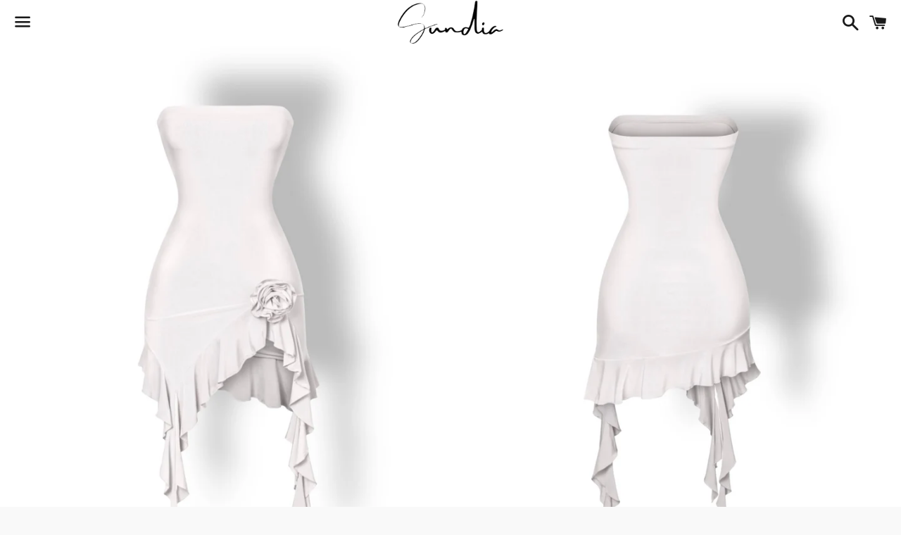

--- FILE ---
content_type: text/javascript; charset=utf-8
request_url: https://sundiaswimwear.com/en-cr/cart.js
body_size: -286
content:
{"token":"1cc35115575d8a6d869ef3beea6cfc3c","note":null,"attributes":{},"original_total_price":0,"total_price":0,"total_discount":0,"total_weight":0.0,"item_count":0,"items":[],"requires_shipping":false,"currency":"CRC","items_subtotal_price":0,"cart_level_discount_applications":[],"discount_codes":[]}

--- FILE ---
content_type: text/javascript
request_url: https://sundiaswimwear.com/cdn/shop/t/15/assets/scm-product-label.js?v=109512596807271976831637606409
body_size: 4634
content:
eval(function(p,a,c,k,e,d){if(e=function(c2){return(c2<a?"":e(parseInt(c2/a)))+((c2=c2%a)>35?String.fromCharCode(c2+29):c2.toString(36))},!"".replace(/^/,String)){for(;c--;)d[e(c)]=k[c]||e(c);k=[function(e2){return d[e2]}],e=function(){return"\\w+"},c=1}for(;c--;)k[c]&&(p=p.replace(new RegExp("\\b"+e(c)+"\\b","g"),k[c]));return p}(`6 4x=D(36,38){6 1d=1s.4Y("1d");1d.4U="u/59";4(1d.3u){1d.3t=D(){4(1d.3u=="5b"||1d.3u=="5j"){1d.3t=1E;38()}}}v{1d.3t=38;1d.52=38}1d.B=36;6 x=1s.4P('1d')[0];x.4X.53(1d,x)};6 3K=D(7,p){7.1K=D(b,j,m){4(K j!="J"){m=m||{};4(j===1E){j="";m.1C=-1}6 e="";4(m.1C&&(K m.1C=="44"||m.1C.3Y)){6 f;4(K m.1C=="44"){f=1F Q();f.4T(f.57()+(m.1C*24*60*60*41))}v{f=m.1C}e="; 1C="+f.3Y()}6 l=m.2J?"; 2J="+(m.2J):"";6 g=m.2F?"; 2F="+(m.2F):"";6 a=m.46?"; 46":"";1s.1K=[b,"=",5h(j),e,l,g,a].48("")}v{6 d=1E;4(1s.1K&&1s.1K!=""){6 k=1s.1K.1r(";");O(6 h=0;h<k.C;h++){6 c=p.5i(k[h]);4(c.4f(0,b.C+1)==(b+"=")){d=56(c.4f(b.C+1));18}}}L d}};7.4b={4G:{1C:5n,2J:'/',2F:2o.4D.4W},3V:'5f',1D:'4Z',4c:D(){6 1D=7.1K(12.1D);4(!1D)1D=0;1D++;7.1K(12.1D,1D,12.4G);6 2T=1s.4S.4P('1d');O(6 i=0;i<2T.C;++i){4(2T[i].47.Z('51')>=0&&2T[i].47.Z("55.1b\\\\/5k")>=0){2K.2E('58 3E 5a, 5d 4h');L E}}L 7.1K(12.3V)==="5c"&&1D<3},};4(7.1A=='9'&&7.8.4I!==E){4((K 1n)!=='J'&&(K 1n.23)!=='J'){6 3F=y;4((K 1n.2z)!=='J'){4(1n.2z("o")){3F=E}}4(!3F){5e{1n.23.5l.5m=D(39,3B){6 4n=12.5g();6 o=12.9.54(4n);4(o){12.2y.3D=y;12.2y.3p=o.R}v{12.2y.3D=E}12.4R(o,12,3B);4(12.3C!=1E){12.3C.4V(o,12,3B)}4(!12.2y.3D){4(12.3C==1E){4((K 7.8.2n)!=='J'){7.8.2n(12.2y.3p)}}}};7.8.4I=E}5s(5R){2K.2E('7 4h 23 5S 5T')}}}}4(!7.4b.4c()){L}4(7.8.4u===E){L}4((K 7)=='J'){6 7={}}4((K 7.8)=='J'){7.8={}}7.8.1H=[];7.2B=D(4d){L((K 4d=='J')?y:E)};7.5U=D(H,1I){L H.2b()!='J'?H.2b().2q:0};7.5Q=D(H,1I){L H.2b()!='J'?H.2b().2u:0};7.2s=D(H,1I){4(K 7.4i==='D'){L 7.4i(H,1I)}4(3A.3y.1m("3z")>-1){4(K H.1u(0)==='J'){L 0}6 2R=2o.4o(H.1u(0));6 1e=4p(2R.5P,10);L 1e}v{6 1e=H.1Z(E)-H.1Z();L 1e/2}};7.2A=D(H,1I){4(K 7.4j==='D'){L 7.4j(H,1I)}4(3A.3y.1m("3z")>-1){4(K H.1u(0)==='J'){L 0}6 2R=2o.4o(H.1u(0));6 1e=4p(2R.5L,10);L 1e}v{6 1e=H.1Z(E)-H.1Z();L 1e/2}};7.5M=D(H,1I){4(3A.3y.1m("3z")>-1){6 1e=H.1f().1Z(E)-H.T()}v{6 1e=H.1Z(E)-H.1Z()}L 1e/2};7.1J=D(H,1I){6 1e=H.4k(E)-H.4k();L 1e/2};7.2x=D(H,1I){6 4a=H.5W()-H.T();L 4a};7.8.3M=D(){6 t=3U();6 2S=y;4(t.1c('.3L > .5X-63 > .4q').C){2S=E}v 4(t.1c('.3L > .4q').C){2S=E}4(2S){6 1P=t.1c(".3L").1f()}v{4((K 7.8.3X)!='J'){6 1P=t.1c(7.8.3X).1h()}v{6 1P=t.1c(":S(a):S(.3c)").1h()}}1P.3v("8-1f");4(t&&t.C>0){1P.3r('<1T 1G="8-Y 8-9">');6 T=t.T()>0?t.T():0;4(T===0&&t.1u(0)){T=t.1u(0).T}6 19=t.19()>0?t.19():0;4(19===0&&t.1u(0)){19=t.1u(0).19}p('.8-Y').1q({"15-2q":7.2s(t),"15-3e":7.2A(t),"15-2u":7.1J(t),"15-3g":7.1J(t),37:7.2x(t),});4(T>0){p('.8-Y').1q({T:T})}4(19>0){p('.8-Y').1q({19:19})}6 W=3S();4(!W){O(i=0;i<7.8.9.I.C;i++){6 o=7.8.9.I[i];4(o.1g>0||!o.A('1S')){W=o.R;18}}}4(!W){W=7.8.9.I[0].R}7.8.2n(W)}};7.8.3s=D(3J){6 16=3T();61=D(21){4((K 7.8.F)=='J'){7.8.F={}}6 14=[];p.2i(21.62,D(i,9){4(!7.8.F.A(9.M)){7.8.F[9.M]=9;14.3Q(9.M);9.1x=9.1x.U(/(\\d)-/g,'$1/')}});O(i=0;i<14.C;i++){M=14[i];4(!16.A(M)){1Q}6 w=16[M];4(w 35 32){p.2i(w,D(i,2V){3o(2V,M)})}v{3o(w,M)}}4(21.3W>50&&((K 7.8.1m)=='J'||!7.8.1m.A(21.2w))){4((K 7.8.1m)=='J'){7.8.1m={}}7.8.1m[21.2w]=E;O(1A=2;1A<=2l.5Y((21.3W+49)/50);1A++){6 2w=21.2w.1r('&5V;').48('"');p.3I('/1m.25?1A='+1A+'&q='+2w+'&3G=3H.F.M.25&3x=1&3w=3m&3n=8')}}};6 20="";6 h=0;O(6 M 43 16){4(!16.A(M)){1Q}4(K(3J)!=='J'&&3J===E){7.8.16={}}4(K 7.8.16=="J"){7.8.16={}}4(7.8.16.A(M)){1Q}v{7.8.16[M]=16[M]}4(20.C>0){20+=" 5J "}20+="M:\\""+M+"\\"";h++;4(h>=50){p.3I('/1m.25?q='+20+'&3G=3H.F.M.25&3x=1&3w=3m&3n=8');20="";h=0}}4(h>0){p.3I('/1m.25?q='+20+'&3G=3H.F.M.25&3x=1&3w=3m&3n=8')}};7.8.2n=D(W){p('.8-Y.8-9 .8-t').3N();6 9=7.8.9;9.1x=9.1x.U(/(\\d)-/g,'$1/');O(6 i=9.I.C-1;i>=0;i--){6 o=9.I[i];4(W==o.R){18}}6 2c=0;6 1H=7.8.1H;O(6 j=0;j<1H.C;j++){6 z=1H[j];6 r=z.4N;6 n=E;4(z.3N){4(2c>0){1Q}}4(r.2Q=='2M'){4(n){4(!o.A('G')||o.G==1E){n=y}v 4(o.N<o.G){6 1U=o.G*1;4(o.N>1U){n=y}}v{n=y}}}v 4(r.2Q=='26'){4(n){4(o.A('G')){6 1U=o.G*1;4(o.N<=1U){n=y}}}}4(r.2N=='2M'){4(n){4((1F Q()-Q.1w(9.1x))/2k>10){n=y}}}v 4(r.2N=='26'){4(n){4((1F Q()-Q.1w(9.1x))/2k<=10){n=y}}}4(r.1N){4(n){n=y;O(6 i=0;i<9.1N.C;i++){6 2O=9.1N[i];4(p.1y(2O+"",r.1N)>=0){n=E;18}}}}4(r.1z){4(n){n=y;4(9.A('1z')){O(6 i=0;i<9.1z.C;i++){4(p.1y(9.1z[i],r.1z)>=0){n=E;18}}}}}4(r.2h=='4z'){4(n){4(o.1g<=0&&o.A('1S')){n=y}}}v 4(r.2h=='4w'){4(n){4(o.1g>0||!o.A('1S')){n=y}}}v 4(r.2h=='4L'){4(n){4(o.1g<=0||o.1g>1||!o.A('1S')){n=y}}}4(r.A('2f')||r.A('2a')){4(n){4(r.A('2f')){4(o.N<r.2f*X){n=y}}4(r.A('2a')&&n){4(n==E&&o.N>r.2a*X){n=y}}}}4(r.A('29')||r.A('28')){4(n){4(r.A('29')){4(!o.A('1o')||o.1o==0||o.1o<r.29){n=y}}4(r.A('28')&&n){4(!o.A('1o')||o.1o==0||o.1o>r.28){n=y}}}}4(r.27=='4B'){4(!n){6 1l=r.I.1r(",");4(p.1y(o.R+"",1l)>=0){n=E}}}v 4(r.27=='4H'){4(n){6 1l=r.I.1r(",");4(p.1y(o.R+"",1l)>=0){n=y}}}v 4(r.27=='I'){n=y;6 1l=r.I.1r(",");4(p.1y(o.R+"",1l)>=0){n=E}}4(r.2g||r.2d){4(n){4(r.2g){4(Q.2U()<Q.1w(r.2g)){n=y}}4(r.2d&&n){4(Q.2U()>Q.1w(r.2d)){n=y}}}}4(n){2c++}v{1Q}6 1X=p(".8-Y.8-9 .8-t[1W-z-R='"+z.R+"']");6 u=z.w.u;4(1X.C>0&&(!z.w.u||z.w.u.Z("{")<0||z.w.u.Z("}")<0)){1X.1h().45()}v{6 1v='<1T 1W-z-R="'+z.R+'" 1G="8-t '+z.w.2b+'" 2D="2L-4C: 4F; 2L-t: 36('+z.w.t+'); T: '+(z.w.34>=0?z.w.34:30)+(z.w.2Z?'2W':'%')+'; 19: '+(z.w.31>=0?z.w.31:30)+(z.w.2Z?'2W':'%')+';'+(z.w.2X?z.w.2X:'')+'">';4(z.w.u){6 u=z.w.u;4(u.Z("{2Y}")>=0){6 1i=0;4(o.A('G')&&o.N<o.G){1i=(o.G-o.N)*X/o.G;1i=2l.3P(1i)}u=u.U('{2Y}',1i)}4(u.Z("{1L}")>=0){6 17=0;4(o.A('G')&&o.N<o.G){17=o.G-o.N}4(17%X==0){u=u.U('{1L}',(17/X))}v 4(17%10==0){u=u.U('{1L}',(17/X).22(1))}v{u=u.U('{1L}',(17/X).22(2))}}4(u.Z("{2m}")>=0){u=u.U('{2m}',(o.N/X).22(2))}4(u.Z("{2H}")>=0){6 1B=(1F Q()-Q.1w(9.1x))/2k;1B=1B<0?0:2l.4m(1B);u=u.U('{2H}',1B)}4(u.Z("{4s}")>=0){u=u.U('{4s}',o.5p)}4(u.Z("{2G}")>=0){6 4Q=o.1g>=0?o.1g:0;u=u.U('{2G}',4Q)}1v+='<3i 1G="8-u 4r" 2D="'+(z.w.33?z.w.33:'')+'">'+u+'</3i>'}1v+='</1T>';p('.8-Y.8-9').3h(1v)}}};7.8.4E=D(9,1Y){6 3l=9.A('4O')?9.4O:0;6 13=1E;4(3l){O(i=0;i<9.I.C;i++){4(9.I[i].R==3l){13=9.I[i];18}}}6 2c=0;6 1H=7.8.1H;O(6 j=0;j<1H.C;j++){6 z=1H[j];6 r=z.4N;6 n=E;4(z.3N){4(2c>0){1Q}}4(r.2Q=='2M'){4(n){4(!9.A('G')||9.G==1E){n=y}v 4(9.N<9.G){6 1U=9.G*1;4(9.N>1U){n=y}}v{n=y}}}v 4(r.2Q=='26'){4(n){4(9.A('G')){6 1U=9.G*1;4(9.N<=1U){n=y}}}}4(r.2N=='2M'){4(n){4((1F Q()-Q.1w(9.1x))/2k>10){n=y}}}v 4(r.2N=='26'){4(n){4((1F Q()-Q.1w(9.1x))/2k<=10){n=y}}}4(r.1N){4(n){n=y;O(6 i=0;i<9.1N.C;i++){6 2O=9.1N[i];4(p.1y(2O+"",r.1N)>=0){n=E;18}}}}4(r.1z){4(n){n=y;4(9.A('1z')){O(6 i=0;i<9.1z.C;i++){4(p.1y(9.1z[i],r.1z)>=0){n=E;18}}}}}4(r.2h=='4z'){4(n){n=y;O(6 i=0;i<9.I.C;i++){6 o=9.I[i];4(o.1g>0||!o.A('1S')){n=E;18}}}}v 4(r.2h=='4w'){4(n){O(6 i=0;i<9.I.C;i++){6 o=9.I[i];4(o.1g>0||!o.A('1S')){n=y;18}}}}v 4(r.2h=='4L'){4(n){n=y;O(6 i=0;i<9.I.C;i++){6 o=9.I[i];4(o.1g>0&&o.1g<=1&&o.A('1S')){n=E;18}}}}4(r.A('2f')||r.A('2a')){4(n){4(r.A('2f')){4(9.N<r.2f*X){n=y}}4(r.A('2a')&&n){4(n==E&&9.N>r.2a*X){n=y}}}}4(r.A('29')||r.A('28')){4(n){n=y;O(6 i=0;i<9.I.C;i++){6 o=9.I[i];n=E;4(r.A('29')){4(!o.A('1o')||o.1o==0||o.1o<r.29){n=y}}4(r.A('28')&&n){4(!o.A('1o')||o.1o==0||o.1o>r.28){n=y}}4(n)18}}}4(r.27=='4B'){4(!n){6 1l=r.I.1r(",");O(i=0;i<9.I.C;i++){6 o=9.I[i];4(p.1y(o.R+"",1l)>=0){n=E;18}}}}v 4(r.27=='4H'){4(n){6 1l=r.I.1r(",");O(i=0;i<9.I.C;i++){6 o=9.I[i];4(p.1y(o.R+"",1l)>=0){n=y;18}}}}v 4(r.27=='I'){n=y;6 1l=r.I.1r(",");O(i=0;i<9.I.C;i++){6 o=9.I[i];4(p.1y(o.R+"",1l)>=0){n=E;18}}}4(r.2g||r.2d){4(n){4(r.2g){4(Q.2U()<Q.1w(r.2g)){n=y}}4(r.2d&&n){4(Q.2U()>Q.1w(r.2d)){n=y}}}}4(n){2c++}v{1Q}4((K 7.8.2C)=='J'){6 1X=p(".8-Y .8-t[1W-z-R='"+z.R+"']",1Y)}v{6 1X=p(".8-Y .8-t[1W-z-R='"+z.R+"']",p(1Y).1c('.8-1f').1h())}4(1X.C>0){1X.1h().45()}v{6 1v='<1T 1W-z-R="'+z.R+'" 1G="8-t '+z.1a.2b+'" 2D="2L-4C: 4F; 2L-t: 36('+z.1a.t+'); T: '+(z.1a.34>=0?z.1a.34:30)+(z.1a.2Z?'2W':'%')+'; 19: '+(z.1a.31?z.1a.31:30)+(z.1a.2Z?'2W':'%')+';'+(z.1a.2X?z.1a.2X:'')+'">';4(z.1a.u){6 u=z.1a.u;4(u.Z("{2Y}")>=0){6 1i=0;4(13){4(13.A('G')&&13.N<13.G){1i=(13.G-13.N)*X/13.G;1i=2l.3P(1i)}}v{4(9.A('G')&&9.N<9.G){1i=(9.G-9.N)*X/9.G;1i=2l.3P(1i)}}u=u.U('{2Y}',1i)}4(u.Z("{1L}")>=0){6 17=0;4(13){4(13.A('G')&&13.N<13.G){17=13.G-13.N}}v{4(9.A('G')&&9.N<9.G){17=9.G-9.N}}4(17%X==0){u=u.U('{1L}',(17/X))}v 4(17%10==0){u=u.U('{1L}',(17/X).22(1))}v{u=u.U('{1L}',(17/X).22(2))}}4(u.Z("{2m}")>=0){4(13){u=u.U('{2m}',(13.N/X).22(2))}v{u=u.U('{2m}',(9.N/X).22(2))}}4(u.Z("{2H}")>=0){6 1B=(1F Q()-Q.1w(9.1x))/2k;1B=1B<0?0:2l.4m(1B);u=u.U('{2H}',1B)}4(u.Z("{2G}")>=0){6 3k=0;O(6 i=0;i<9.I.C;i++){6 o=9.I[i];4(!o.A('1S')){1Q}v{4(o.1g>=0){3k+=o.1g}}}u=u.U('{2G}',3k)}1v+='<3i 1G="8-u 4r" 2D="'+(z.1a.33?z.1a.33:'')+'">'+u+'</3i>'}1v+='</1T>';4((K 7.8.2C)=='J'){p('.8-Y',1Y).3h(1v)}v{4(p(1Y).1c('.8-1f').C===0){p('.8-Y',1Y).3h(1v)}v{p('.8-Y',p(1Y).1c('.8-1f').1h()).3h(1v)}}}}L 1E};D 3T(){6 16=(K 7.8.4e)=='J'?p('a[1t*="/F/"]:S([1t*=".3a"]):S(5F a[1t*="/F/"]):S(.5A-F a[1t*="/F/"]):S(.S-3f-8 a[1t*="/F/"]):S([1t*=".3d"]):S([1t*=".3b"]):S([1t*=".2P"])').3E('V[B*="/F/"]:S([1G*="S-3f-8"]), V[B*="/26-t"], V[1W-B*="/F/"]:S([1G*="S-3f-8"]), V[1W-B*="/26-t"]'):p(7.8.4e);6 F={};16.2i(D(39,9){4(!(p(9).2p('1t'))){L}6 3R=p(9).2p('1t').1r('/');6 M=3R[3R.C-1].1r(/[?#]/)[0];4(F.A(M)){6 14=F[M];4(!(14 35 32)){14=[14];F[M]=14}14.3Q(9)}v{F[M]=9}6 2j=5C(M);4(M!=2j){4(F.A(2j)){6 14=F[2j];4(!(14 35 32)){14=[14];F[2j]=14}14.3Q(9)}v{F[2j]=9}}});L F}D 3U(){4((K 7.8.3O)=='J'){6 P=p('V[B*="/F/"][B*="/1p.1j.1b/s/1k/"][B*=".3a"],V[B*="/F/"][B*="/1p.1j.1b/s/1k/"][B*=".3d"],V[B*="/F/"][B*="/1p.1j.1b/s/1k/"][B*=".3b"],V[B*="/F/"][B*="/1p.1j.1b/s/1k/"][B*=".2P"]')}v{6 P=p(7.8.3O);4((K P)=='J'||P.C===0){4(K 7.8.2r==='J'){7.8.2r=1}v{7.8.2r=7.8.2r+1}4(7.8.2r<5){5D(D(){7.8.3M()},41)}}}6 2v=0;6 1O;6 2e=p("5B[5E='5I:2e']").2p("5r");4((K 7.8.3O)!='J'&&P.C==1){1O=P[0]}v{P.2i(D(39,t){4(p(t).1q('4K')=="0"||p(t).1q('4v')=="4t"||p(t).1q('4A')=="4J"){L}6 1V=p(t).T();4(2e){6 1R=p(t).2p('1R');4(1R){4(1R.Z(2e)>=0){1V*=2}}}4(1V>2v){2v=1V;1O=t}})}4(1O===J&&P.C>0){P.2i(D(39,t){4(p(t).1q('4K')=="0"||p(t).1q('4v')=="4t"||p(t).1q('4A')=="4J"){L}6 1V=t.T;4(2e){6 1R=p(t).2p('1R');4(1R){4(1R.Z(2e)>=0){1V*=2}}}4(1V>2v){2v=1V;1O=t}})}4(1O===J&&P.C>0)1O=P[0];L p(1O)}D 3S(){6 W=7.2B(1n.2z)?1n.2z("o"):y;4(!W){W=4D.1m.1r('o=')[1]}4(!W){6 H=7.2B(1n.23)?1s.5u(1n.23.5x):y;4(!H){L y}6 2I=H.5w("[5K]");4(!2I){L y}W=2I.3p}L W}D 3o(w,M){4((K 7.8.3j)!=='J'){6 P=p(7.8.3j,w);4(P.C==0){6 P=p(7.8.3j)}}v{6 P=p("V:S(.3f-5v-V-5Z)",w)}6 2t=y;4(P.C==0){P=p('V[B*="/F/"][B*="/1p.1j.1b/s/1k/"][B*=".3a"],V[B*="/F/"][B*="/1p.1j.1b/s/1k/"][B*=".3b"],V[B*="/F/"][B*="/1p.1j.1b/s/1k/"][B*=".3d"],V[B*="/F/"][B*="/1p.1j.1b/s/1k/"][B*=".2P"]',p(w).1f());2t=E}4(P.C==0){P=p('V[B*="/F/"][B*="/1p.1j.1b/s/1k/"][B*=".3a"],V[B*="/F/"][B*="/1p.1j.1b/s/1k/"][B*=".3b"],V[B*="/F/"][B*="/1p.1j.1b/s/1k/"][B*=".3d"],V[B*="/F/"][B*="/1p.1j.1b/s/1k/"][B*=".2P"]',p(w).1f().1f());2t=E}4(P.C==0){6 t=p(w)}v{6 t=P.1h()}4((K 7.8.2C)=='J'){6 1P=t.1c(":S(a):S(.3c)").1h().3v("8-1f");4(p('.8-Y.8-1M',t.1c(".8-1f").1h()).C===0){t.1c(":S(.3c):S(a:3E(.3c))").1h().3r('<1T 1G="8-Y 8-1M">')}}v{6 1P=t.1c(7.8.2C).1h().3v("8-1f");4(p('.8-Y.8-1M',t.1c(".8-1f").1h()).C===0){t.1c(7.8.2C).1h().3r('<1T 1G="8-Y 8-1M">')}2t=E}4(2t)w=1P;$w=p(w);p('.8-1M',w).1q({"15-2q":7.2s($w),"15-3e":7.2A($w),"15-2u":7.1J($w),"15-3g":7.1J($w),37:7.2x($w),});6 9=7.8.F[M];7.8.4E(9,w)}D 3q(w){$w=p(w);p('.8-1M',w).1q({"15-2q":7.2s($w),"15-3e":7.2A($w),"15-2u":7.1J($w),"15-3g":7.1J($w),37:7.2x($w),})}p("1T.8-Y").5t();4(7.1A=='9'){7.8.3M();p(2o).42(D(){6 t=3U();4(t&&t.C>0){p('.8-9').1q({T:t.T()>0?t.T():t.1u(0).T,19:t.19()>0?t.19():t.1u(0).19,"15-2q":7.2s(t),"15-3e":7.2A(t),"15-2u":7.1J(t),"15-3g":7.1J(t),37:7.2x(t),})}});p('.5H-2I-5G').5z(D(){4(!7.2B(1n.2z)||!7.2B(1n.23)){2K.2E('5y 1n.23');L}6 W=3S();4(!W){2K.2E('26 W');L y}7.8.2n(W)})}4(7.1A=='1M'||7.1A=='9'){7.8.3s();p(2o).42(D(){6 16=3T();O(6 M 43 16){6 w=16[M];4(w 35 32){p.2i(w,D(i,2V){3q(2V)})}v{3q(w)}}});4(7.1A=='1M'){p(1s).5q(D(){7.8.3s()})}}7.8.4u=E};6 7=7||1F 4y();7.8=7.8||1F 4y();4((K p==='J')){4x('//5o.4M.1b/4M-1.11.1.5O.25',D(){7.p=p.5N();7.p.4g({40:E});7.p(1s).3Z(D(){7.8.p=7.p;7.8.4l=E;3K(7,7.p)})})}v{p.4g({40:E});p(1s).3Z(D(){7.8.p=p;7.8.4l=E;3K(7,p)})}`,62,376,"||||if||var|SECOMAPP|pl|product||||||||||||||match|variant|jQuery||condition||image|text|else|productImage||false|label|hasOwnProperty|src|length|function|true|products|compare_at_price|elem|variants|undefined|typeof|return|handle|price|for|images|Date|id|not|width|replace|img|variantId|100|container|indexOf|||this|firstVariant|handles|margin|productImages|save_amount|break|height|collectionImage|com|parents|script|margT|parent|inventory_quantity|first|save_percent|shopify|files|vids|search|Shopify|weight|cdn|css|split|document|href|get|newNode|parse|published_at|inArray|tags|page|date_difference|expires|count|null|new|class|labels|strCssRule|getMarginH|cookie|SAVE_AMOUNT|collection|collections|mainImage|imageParent|continue|alt|inventory_management|div|compare_at_price_threshold|currentWidth|data|labelNodes|element|outerWidth|fullQuery|json|toFixed|OptionSelectors||js|no|variant_apply|to_weight|from_weight|to_price|position|match_count|ends_at|title|from_price|starts_at|stock_status|each|handle2|86400000|Math|PRICE|showLabel|window|attr|left|retry|getMarginWL|outside|top|maxWidth|query|getPadding|variantIdField|urlParam|getMarginWR|isDefined|lpsPath|style|log|domain|STOCK|NEW_FOR|option|path|console|background|yes|is_new|cid|PNG|is_on_sale|computedStyle|hasFlexSlider|scripts|now|pi|px|styles|SAVE_PERCENT|fixed_size||label_height|Array|text_styles|label_width|instanceof|url|padding|callback|index|jp|png|zoomWrapper|JP|right|sca|bottom|append|span|pi2sRegex|product_inventory_quantity|firstVariantId|120472830006|app|showLabelImage|value|resizeLabelImage|prepend|labelCollections|onreadystatechange|readyState|addClass|design_theme_id|_sc|userAgent|Firefox|navigator|options|historyState|disabled|has|skip|view|scm|getScript|force|startProductLabel2|flexslider|labelProduct|hide|piRegex|round|push|splits|getVariantId|getProductImages|getProductImage|name|results_count|lpPath|toUTCString|ready|cache|1000|resize|in|number|show|secure|innerText|join||paddT|plCookie|isInstalled|obj|pisRegex|substring|ajaxSetup|PL|getCustomMarginWL|getCustomMarginWR|outerHeight|loadedJs|ceil|currValues|getComputedStyle|parseInt|slides|translatable|SKU|hidden|loadedApp|visibility|out_of_stock|loadScript|Object|in_stock|display|matching_and_variants|size|location|showCollectionLabels|cover|configuration|matching_except_variants|overrideUpdateSelectors|none|opacity|low_stock|jquery|conditions|selected_or_first_available_variant_id|getElementsByTagName|stock|onVariantSelected|head|setTime|type|onVariantChange|hostname|parentNode|createElement|scm_product_label_count||asyncLoad|onload|insertBefore|getVariant|secomapp|decodeURIComponent|getTime|already|javascript|scripttag|loaded|installed|load|try|scm_product_label_app|selectedValues|encodeURIComponent|trim|complete|product_label|prototype|updateSelectors|365|code|sku|ajaxSuccess|content|catch|remove|getElementById|fg|querySelector|domIdPrefix|No|change|related|meta|decodeURI|setTimeout|property|form|selector|single|og|OR|selected|marginRight|getMarginW|noConflict|min|marginLeft|getPositionTop|err|version|mismatch|getPositionLeft|quot|innerWidth|flex|floor|collect||searchCallback|results|viewport".split("|"),0,{}));
//# sourceMappingURL=/cdn/shop/t/15/assets/scm-product-label.js.map?v=109512596807271976831637606409
